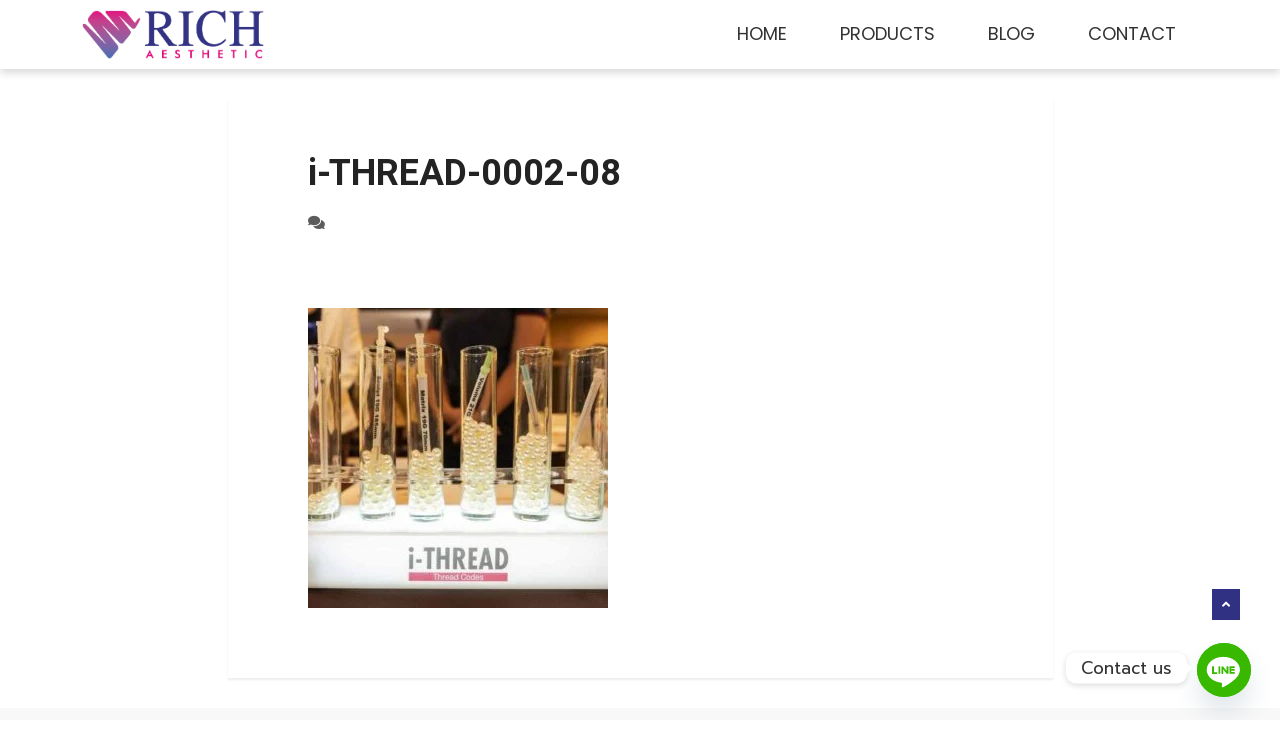

--- FILE ---
content_type: text/css
request_url: https://richaesth.com/wp-content/uploads/elementor/css/post-41.css?ver=1699430041
body_size: 625
content:
.elementor-41 .elementor-element.elementor-element-1f04521 > .elementor-container > .elementor-row > .elementor-column > .elementor-column-wrap > .elementor-widget-wrap{align-content:center;align-items:center;}.elementor-41 .elementor-element.elementor-element-1f04521:not(.elementor-motion-effects-element-type-background), .elementor-41 .elementor-element.elementor-element-1f04521 > .elementor-motion-effects-container > .elementor-motion-effects-layer{background-color:#FFFFFF;}.elementor-41 .elementor-element.elementor-element-1f04521{box-shadow:0px 4px 8px 0px rgba(0, 0, 0, 0.15);transition:background 0.3s, border 0.3s, border-radius 0.3s, box-shadow 0.3s;margin-top:0px;margin-bottom:0px;padding:0px 0px 0px 0px;}.elementor-41 .elementor-element.elementor-element-1f04521 > .elementor-background-overlay{transition:background 0.3s, border-radius 0.3s, opacity 0.3s;}.elementor-41 .elementor-element.elementor-element-17ec643{text-align:left;}.elementor-41 .elementor-element.elementor-element-17ec643 .elementor-image img{width:70%;}.elementor-41 .elementor-element.elementor-element-2a80ac1 .elementor-menu-toggle{margin-left:auto;background-color:rgba(255, 255, 255, 0);font-size:24px;}.elementor-41 .elementor-element.elementor-element-2a80ac1 .elementor-nav-menu--main{font-family:"Poppins", Sans-serif;font-size:18px;font-weight:400;text-transform:uppercase;}.elementor-41 .elementor-element.elementor-element-2a80ac1 .elementor-nav-menu--main .elementor-item{color:#333333;padding-left:24px;padding-right:24px;}.elementor-41 .elementor-element.elementor-element-2a80ac1 .elementor-nav-menu--main .elementor-item:hover,
					.elementor-41 .elementor-element.elementor-element-2a80ac1 .elementor-nav-menu--main .elementor-item.elementor-item-active,
					.elementor-41 .elementor-element.elementor-element-2a80ac1 .elementor-nav-menu--main .elementor-item.highlighted,
					.elementor-41 .elementor-element.elementor-element-2a80ac1 .elementor-nav-menu--main .elementor-item:focus{color:#E3097C;}.elementor-41 .elementor-element.elementor-element-2a80ac1 .elementor-nav-menu--main .elementor-item.elementor-item-active{color:#E3097C;}body:not(.rtl) .elementor-41 .elementor-element.elementor-element-2a80ac1 .elementor-nav-menu--layout-horizontal .elementor-nav-menu > li:not(:last-child){margin-right:5px;}body.rtl .elementor-41 .elementor-element.elementor-element-2a80ac1 .elementor-nav-menu--layout-horizontal .elementor-nav-menu > li:not(:last-child){margin-left:5px;}.elementor-41 .elementor-element.elementor-element-2a80ac1 .elementor-nav-menu--main:not(.elementor-nav-menu--layout-horizontal) .elementor-nav-menu > li:not(:last-child){margin-bottom:5px;}.elementor-41 .elementor-element.elementor-element-2a80ac1 .elementor-nav-menu--dropdown a, .elementor-41 .elementor-element.elementor-element-2a80ac1 .elementor-menu-toggle{color:#333333;}.elementor-41 .elementor-element.elementor-element-2a80ac1 .elementor-nav-menu--dropdown{background-color:#FFFFFF;font-family:"Poppins", Sans-serif;font-size:15px;font-weight:400;text-transform:uppercase;border-style:solid;border-width:0px 0px 1px 0px;border-color:#E3097C;}.elementor-41 .elementor-element.elementor-element-2a80ac1 .elementor-nav-menu--dropdown a:hover,
					.elementor-41 .elementor-element.elementor-element-2a80ac1 .elementor-nav-menu--dropdown a.elementor-item-active,
					.elementor-41 .elementor-element.elementor-element-2a80ac1 .elementor-nav-menu--dropdown a.highlighted,
					.elementor-41 .elementor-element.elementor-element-2a80ac1 .elementor-menu-toggle:hover{color:#FFFFFF;}.elementor-41 .elementor-element.elementor-element-2a80ac1 .elementor-nav-menu--dropdown a:hover,
					.elementor-41 .elementor-element.elementor-element-2a80ac1 .elementor-nav-menu--dropdown a.elementor-item-active,
					.elementor-41 .elementor-element.elementor-element-2a80ac1 .elementor-nav-menu--dropdown a.highlighted{background-color:#313184;}.elementor-41 .elementor-element.elementor-element-2a80ac1 .elementor-nav-menu--main .elementor-nav-menu--dropdown, .elementor-41 .elementor-element.elementor-element-2a80ac1 .elementor-nav-menu__container.elementor-nav-menu--dropdown{box-shadow:0px 6px 10px 0px rgba(0, 0, 0, 0.19);}.elementor-41 .elementor-element.elementor-element-2a80ac1 div.elementor-menu-toggle{color:#E3097C;}.elementor-41 .elementor-element.elementor-element-2a80ac1 div.elementor-menu-toggle:hover{color:#E3097C;}.elementor-41 .elementor-element.elementor-element-2a80ac1 > .elementor-widget-container{margin:0px 0px 0px 0px;}@media(max-width:1024px){.elementor-41 .elementor-element.elementor-element-17ec643 .elementor-image img{width:100%;}.elementor-41 .elementor-element.elementor-element-2a80ac1 .elementor-nav-menu--main .elementor-item{padding-left:20px;padding-right:20px;}.elementor-41 .elementor-element.elementor-element-2a80ac1 .elementor-nav-menu--dropdown{border-width:0px 0px 1px 0px;}}@media(min-width:768px){.elementor-41 .elementor-element.elementor-element-36c076b{width:25%;}.elementor-41 .elementor-element.elementor-element-f1f572e{width:75%;}}@media(max-width:1024px) and (min-width:768px){.elementor-41 .elementor-element.elementor-element-36c076b{width:20%;}.elementor-41 .elementor-element.elementor-element-f1f572e{width:80%;}}@media(max-width:767px){.elementor-41 .elementor-element.elementor-element-36c076b{width:50%;}.elementor-41 .elementor-element.elementor-element-f1f572e{width:50%;}.elementor-41 .elementor-element.elementor-element-2a80ac1 .elementor-nav-menu--dropdown{font-size:18px;border-width:0px 0px 1px 0px;}.elementor-41 .elementor-element.elementor-element-2a80ac1 .elementor-nav-menu--dropdown a{padding-top:20px;padding-bottom:20px;}}

--- FILE ---
content_type: text/css
request_url: https://richaesth.com/wp-content/uploads/elementor/css/post-51.css?ver=1758125317
body_size: 647
content:
.elementor-51 .elementor-element.elementor-element-6762d40:not(.elementor-motion-effects-element-type-background), .elementor-51 .elementor-element.elementor-element-6762d40 > .elementor-motion-effects-container > .elementor-motion-effects-layer{background-color:#F8F8F8;background-image:url("https://richaesth.com/wp-content/uploads/2020/04/BG-Footer-01.jpg");background-position:center center;background-size:cover;}.elementor-51 .elementor-element.elementor-element-6762d40{transition:background 0.3s, border 0.3s, border-radius 0.3s, box-shadow 0.3s;padding:60px 0px 60px 0px;}.elementor-51 .elementor-element.elementor-element-6762d40 > .elementor-background-overlay{transition:background 0.3s, border-radius 0.3s, opacity 0.3s;}.elementor-51 .elementor-element.elementor-element-02ed1ee{text-align:left;}.elementor-51 .elementor-element.elementor-element-02ed1ee > .elementor-widget-container{margin:0px 0px 10px 0px;}.elementor-51 .elementor-element.elementor-element-017252d{color:#7A7A7A;font-family:"Prompt", Sans-serif;font-size:16px;line-height:1.5em;}.elementor-51 .elementor-element.elementor-element-3267715 .elementor-heading-title{color:#333333;font-family:"Poppins", Sans-serif;font-size:20px;font-weight:500;line-height:1.5em;}.elementor-51 .elementor-element.elementor-element-3267715 > .elementor-widget-container{padding:0px 0px 20px 0px;}.elementor-51 .elementor-element.elementor-element-200ff3f .elementor-icon-list-items:not(.elementor-inline-items) .elementor-icon-list-item:not(:last-child){padding-bottom:calc(10px/2);}.elementor-51 .elementor-element.elementor-element-200ff3f .elementor-icon-list-items:not(.elementor-inline-items) .elementor-icon-list-item:not(:first-child){margin-top:calc(10px/2);}.elementor-51 .elementor-element.elementor-element-200ff3f .elementor-icon-list-items.elementor-inline-items .elementor-icon-list-item{margin-right:calc(10px/2);margin-left:calc(10px/2);}.elementor-51 .elementor-element.elementor-element-200ff3f .elementor-icon-list-items.elementor-inline-items{margin-right:calc(-10px/2);margin-left:calc(-10px/2);}body.rtl .elementor-51 .elementor-element.elementor-element-200ff3f .elementor-icon-list-items.elementor-inline-items .elementor-icon-list-item:after{left:calc(-10px/2);}body:not(.rtl) .elementor-51 .elementor-element.elementor-element-200ff3f .elementor-icon-list-items.elementor-inline-items .elementor-icon-list-item:after{right:calc(-10px/2);}.elementor-51 .elementor-element.elementor-element-200ff3f .elementor-icon-list-icon i{color:#7A7A7A;font-size:16px;}.elementor-51 .elementor-element.elementor-element-200ff3f .elementor-icon-list-icon svg{fill:#7A7A7A;width:16px;}.elementor-51 .elementor-element.elementor-element-200ff3f .elementor-icon-list-text{color:#7A7A7A;}.elementor-51 .elementor-element.elementor-element-200ff3f .elementor-icon-list-item{font-family:"Poppins", Sans-serif;font-size:16px;line-height:1.5em;}.elementor-51 .elementor-element.elementor-element-7ae2593 .elementor-heading-title{color:#333333;font-family:"Poppins", Sans-serif;font-size:20px;font-weight:500;line-height:1.5em;}.elementor-51 .elementor-element.elementor-element-7ae2593 > .elementor-widget-container{padding:0px 0px 20px 0px;}.elementor-51 .elementor-element.elementor-element-97ee600 .elementor-icon-list-items:not(.elementor-inline-items) .elementor-icon-list-item:not(:last-child){padding-bottom:calc(10px/2);}.elementor-51 .elementor-element.elementor-element-97ee600 .elementor-icon-list-items:not(.elementor-inline-items) .elementor-icon-list-item:not(:first-child){margin-top:calc(10px/2);}.elementor-51 .elementor-element.elementor-element-97ee600 .elementor-icon-list-items.elementor-inline-items .elementor-icon-list-item{margin-right:calc(10px/2);margin-left:calc(10px/2);}.elementor-51 .elementor-element.elementor-element-97ee600 .elementor-icon-list-items.elementor-inline-items{margin-right:calc(-10px/2);margin-left:calc(-10px/2);}body.rtl .elementor-51 .elementor-element.elementor-element-97ee600 .elementor-icon-list-items.elementor-inline-items .elementor-icon-list-item:after{left:calc(-10px/2);}body:not(.rtl) .elementor-51 .elementor-element.elementor-element-97ee600 .elementor-icon-list-items.elementor-inline-items .elementor-icon-list-item:after{right:calc(-10px/2);}.elementor-51 .elementor-element.elementor-element-97ee600 .elementor-icon-list-icon i{color:#7A7A7A;font-size:16px;}.elementor-51 .elementor-element.elementor-element-97ee600 .elementor-icon-list-icon svg{fill:#7A7A7A;width:16px;}.elementor-51 .elementor-element.elementor-element-97ee600 .elementor-icon-list-text{color:#7A7A7A;}.elementor-51 .elementor-element.elementor-element-97ee600 .elementor-icon-list-item{font-family:"Poppins", Sans-serif;font-size:16px;line-height:1.5em;}.elementor-51 .elementor-element.elementor-element-0a871ee .elementor-heading-title{color:#333333;font-family:"Poppins", Sans-serif;font-size:20px;font-weight:500;line-height:1.5em;}.elementor-51 .elementor-element.elementor-element-0a871ee > .elementor-widget-container{padding:0px 0px 20px 0px;}.elementor-51 .elementor-element.elementor-element-392e005{color:#7A7A7A;font-family:"Poppins", Sans-serif;font-size:16px;line-height:1.5em;}.elementor-51 .elementor-element.elementor-element-625c221 .elementor-heading-title{color:#333333;font-family:"Poppins", Sans-serif;font-size:20px;font-weight:500;line-height:1.5em;}.elementor-51 .elementor-element.elementor-element-625c221 > .elementor-widget-container{padding:0px 0px 10px 0px;}.elementor-51 .elementor-element.elementor-element-c6b6c16 .elementor-icon-list-icon i{color:#7A7A7A;font-size:22px;}.elementor-51 .elementor-element.elementor-element-c6b6c16 .elementor-icon-list-icon svg{fill:#7A7A7A;width:22px;}.elementor-51 .elementor-element.elementor-element-c6b6c16 .elementor-icon-list-text{padding-left:0px;}.elementor-51 .elementor-element.elementor-element-7e197dd > .elementor-container > .elementor-row > .elementor-column > .elementor-column-wrap > .elementor-widget-wrap{align-content:center;align-items:center;}.elementor-51 .elementor-element.elementor-element-7e197dd:not(.elementor-motion-effects-element-type-background), .elementor-51 .elementor-element.elementor-element-7e197dd > .elementor-motion-effects-container > .elementor-motion-effects-layer{background-color:#313189;}.elementor-51 .elementor-element.elementor-element-7e197dd{transition:background 0.3s, border 0.3s, border-radius 0.3s, box-shadow 0.3s;padding:10px 0px 10px 0px;}.elementor-51 .elementor-element.elementor-element-7e197dd > .elementor-background-overlay{transition:background 0.3s, border-radius 0.3s, opacity 0.3s;}.elementor-51 .elementor-element.elementor-element-3d8e476{text-align:center;}.elementor-51 .elementor-element.elementor-element-3d8e476 .elementor-heading-title{color:#FFFFFF;font-family:"Poppins", Sans-serif;font-size:16px;font-weight:300;line-height:1.5em;}.elementor-51 .elementor-element.elementor-element-3d8e476 > .elementor-widget-container{margin:0px 0px 0px 0px;}@media(max-width:767px){.elementor-51 .elementor-element.elementor-element-017252d > .elementor-widget-container{margin:0px 0px 40px 0px;}.elementor-51 .elementor-element.elementor-element-200ff3f > .elementor-widget-container{padding:0px 0px 40px 0px;}.elementor-51 .elementor-element.elementor-element-97ee600 > .elementor-widget-container{padding:0px 0px 40px 0px;}.elementor-51 .elementor-element.elementor-element-392e005 > .elementor-widget-container{margin:0px 0px 40px 0px;}.elementor-51 .elementor-element.elementor-element-3d8e476{text-align:center;}}

--- FILE ---
content_type: text/css
request_url: https://richaesth.com/wp-content/themes/vinkmag/assets/css/blog.css?ver=1.6.1
body_size: 1033
content:
/*------- social color -----*/
/* Blog
================================================== */
.gallery-item {
  display: inline-block;
  text-align: left;
  vertical-align: top;
  margin: 0 0 1.5em;
  padding: 0 1em 0 0;
  width: 50%; }

.gallery-columns-1 .gallery-item {
  width: 100%; }

.gallery-columns-2 .gallery-item {
  max-width: 50%; }

.gallery-item a,
.gallery-item a:hover,
.gallery-item a:focus {
  -webkit-box-shadow: none;
  box-shadow: none;
  background: none;
  display: block;
  max-width: 100%; }

.gallery-item a img {
  display: block;
  -webkit-transition: -webkit-filter 0.2s ease-in;
  transition: -webkit-filter 0.2s ease-in;
  transition: filter 0.2s ease-in;
  transition: filter 0.2s ease-in, -webkit-filter 0.2s ease-in;
  -webkit-backface-visibility: hidden;
  backface-visibility: hidden; }

.gallery-item a:hover img,
.gallery-item a:focus img {
  -webkit-filter: opacity(60%);
  filter: opacity(60%); }

.gallery-caption {
  display: block;
  text-align: left;
  padding: 0 10px 0 0;
  margin-bottom: 0; }

@media screen and (min-width: 30em) {
  /* Gallery Columns */
  .gallery-item {
    max-width: 25%; }

  .gallery-columns-1 .gallery-item {
    max-width: 100%; }

  .gallery-columns-2 .gallery-item {
    max-width: 50%; }

  .gallery-columns-3 .gallery-item {
    max-width: 33.33%; }

  .gallery-columns-4 .gallery-item {
    max-width: 25%; }

  .gallery-columns-5 .gallery-item {
    max-width: 25%; }

  .gallery-columns-5 .gallery-item {
    max-width: 20%; }

  .gallery-columns-6 .gallery-item {
    max-width: 16.66%; }

  .gallery-columns-7 .gallery-item {
    max-width: 14.28%; }

  .gallery-columns-8 .gallery-item {
    max-width: 12.5%; }

  .gallery-columns-9 .gallery-item {
    max-width: 11.11%; } }
/*-- Blog single --*/
.grid-no-desc .post-content p {
  display: none; }

.breadcrumb {
  padding: 0 !important; }

.comments-form .comment-respond {
  margin-bottom: 50px; }

.single-post-wrapper .content-wrapper, .comments-form.ts-grid-box {
  padding: 55px 80px 40px; }

code {
  overflow: auto;
  max-width: 100%;
  padding: 0 1em;
  background-color: #f9f9f9;
  display: inline-block;
  vertical-align: middle;
  word-wrap: break-word;
  letter-spacing: 0;
  line-height: 15px;
  border: 1px solid #DDD; }

.entry-content .h4 {
  font-size: 20px; }

.entry-content .h5 {
  font-size: 1.15rem; }

.widget_rss a.rsswidget {
  color: #885723; }

.widget_rss .rss-date {
  color: #848484; }

.single-post a {
  color: #e3097c; }
.single-post .post-title a {
  color: #232323; }

.single-post-wrapper .entry-content h3 {
  margin-bottom: 10px; }

.single-post-wrapper .comments-list > li,
.comment-content .comments-list > li {
  list-style: none; }

table {
  font-size: 14px; }

.page-link {
  color: #d92c26; }

.entry-content input[type="password"] {
  margin-right: 0; }

.editor-block-list__layout a,
.content-wrapper a {
  color: #d92c26; }

.widget_calendar a, .widget_calendar #today {
  color: #df413e; }

.widgets .recentcomments {
  color: #7d7d7d; }
  .widgets .recentcomments a.url {
    font-weight: 600; }

/* Enable unit test */
body {
  font-size: 15px; }

h1, h2, h3, h4, h5, h6 {
  font-weight: 700; }

.single-post-wrapper .entry-content h3, .comment-content h3 {
  font-size: 22px; }

.single-post-wrapper .entry-content h4, .comment-content h4 {
  font-size: 19px; }

.single-post-wrapper .entry-content h5, .comment-content h5 {
  font-size: 17px; }

.right-sidebar ul,
.left-sidebar ul {
  border: 0;
  padding: 0;
  list-style: none; }
.right-sidebar .widget-title,
.left-sidebar .widget-title {
  font-size: 18px; }

.page-link-text {
  margin-right: 10px; }

.entry-content ul {
  list-style-position: inside; }
.entry-content img {
  max-width: 100%; }

.grid-md .post-title {
  font-size: 22px; }

ul.navbar-nav.main-menu li ul.dropdown-menu li.dropdown ul.dropdown-menu li.dropdown a:before {
  content: '';
  position: relative; }

/* Disable for unit test 

ul{
    padding: 0;
    margin: 0;
    list-style: none;
}

.single-post-wrapper .entry-content ul, 
.single-post-wrapper .entry-content ol,
.single-post-wrapper .comment-content ul, 
.single-post-wrapper .comment-content ol {
  margin-bottom: 0px;
}

.single-post-wrapper ul, 
.single-post-wrapper ol{
    margin-bottom: 25px;
    padding-left: 20px;
    li {
        font-size: 16px;
        line-height: 28px;
        color: #232323;
        list-style: inside;
    }

}

.single-post-wrapper{
    ol{
        li {
            list-style-type: decimal;
        }
    }
    p{
        font-size:16px;
    }
}
*/

/*# sourceMappingURL=blog.css.map */
